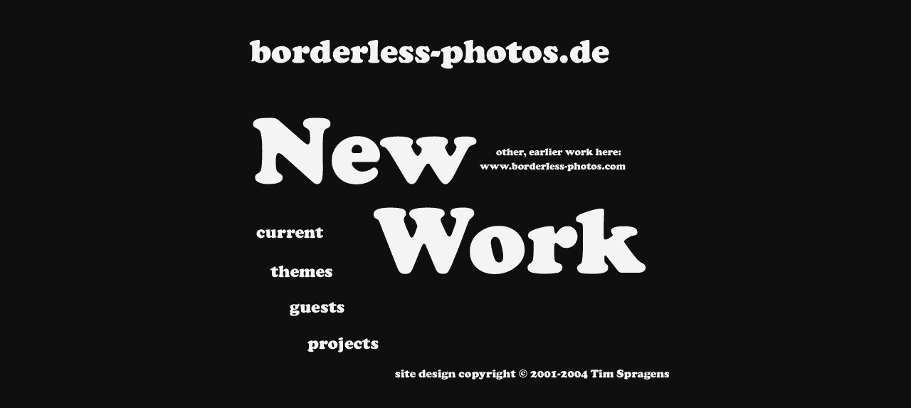

--- FILE ---
content_type: text/html
request_url: http://borderless-photos.de/
body_size: 1741
content:
<html>
<head>
<TITLE>Borderless Photos II</TITLE>
<meta name="Description" CONTENT="A photographic gallery: people, places and other">
<meta name="Date.Modified" CONTENT="21.08.2001">
<meta name="Keywords" content= "photography, pictures, imagem, imagens, peinture, photo, Foto, art, arte, Kunst, photographs, fotografia, fotografie, camera, B&W, black and white, preto e branco, schwarzweiss, noir et blanc, exhibition, exposicao, exposicoes, Ausstellung, exposition, gallery, galeria, Galerie, landscape, paisagem, paisagens, Landschaft, paysage, cityscape, Stadtlandschaft, paysage urbain, city, cidade, Stadt, ville, brasil, brazil, brasilien, bresil, Rio, Rio de Janeiro, Santa Teresa, Santa Tereza, Ouro Preto, Parati, Morro de Sao Paulo, sverige, sweden, Schweden, suecia, suede, Stockholm, Deutschland, germany, alemanha, allemangne, Duesseldorf, Dusseldorf, Muenchen, Munich, france, fran&ccedil;a, Frankreich, Paris, Brittany, Brittagne, Rennes, Saint Malo, uk, GB, england, Grossbritannien, inglaterra Texas, norway, noruega, Norwegen, norvege, Oslo, travel">
<meta name="distribution" content="Global">
<meta name="author" content="Tim Spragens">
<meta http-equiv="Content-Type" content="text/html; charset=iso-8859-1">
<!-- ImageReady Preload Script (home-new-slice.psd) -->
<script type="text/javascript">
<!--

function newImage(arg) {
	if (document.images) {
		rslt = new Image();
		rslt.src = arg;
		return rslt;
	}
}

function changeImages() {
	if (document.images && (preloadFlag == true)) {
		for (var i=0; i<changeImages.arguments.length; i+=2) {
			document[changeImages.arguments[i]].src = changeImages.arguments[i+1];
		}
	}
}

var preloadFlag = false;
function preloadImages() {
	if (document.images) {
		work_over = newImage("images/work-over.gif");
		projects_work_over = newImage("images/projects-work_over.gif");
		preloadFlag = true;
	}
}

// -->
</script>
<!-- End Preload Script -->
</head>
<body bgcolor="#0F0F0F" onload="preloadImages();" link="#0f0f0f" vlink="#0f0f0f" alink="#000000">
<DIV align="center">
<!-- ImageReady Slices (home-new-slice.psd) -->
<table id="Table_01" width="801" border="0" cellpadding="0" cellspacing="0">
	<tr>
		<td colspan="5">
			<img src="images/spacer.gif" width="800" height="38" alt=""></td>
		<td>
			<img src="images/spacer.gif" width="1" height="38" alt=""></td>
	</tr>
	<tr>
		<td rowspan="12">
			<img src="images/spacer.gif" width="104" height="562" alt=""></td>
		<td colspan="3">
			<img src="images/b-p-de.gif" width="608" height="55" alt=""></td>
		<td rowspan="12">
			<img src="images/spacer.gif" width="88" height="562" alt=""></td>
		<td>
			<img src="images/spacer.gif" width="1" height="55" alt=""></td>
	</tr>
	<tr>
		<td colspan="3">
			<img src="images/spacer.gif" width="608" height="54" alt=""></td>
		<td>
			<img src="images/spacer.gif" width="1" height="54" alt=""></td>
	</tr>
	<tr>
		<td colspan="2">
			<img src="images/new.gif" width="326" height="120" alt=""></td>
		<td>
			<a href="http://www.borderless-photos.com">
				<img src="images/comlink.gif" width="282" height="120" border="0" alt=""></a></td>
		<td>
			<img src="images/spacer.gif" width="1" height="120" alt=""></td>
	</tr>
	<tr>
		<td>
			<img src="images/spacer.gif" width="180" height="35" alt=""></td>
		<td colspan="2" rowspan="8">
			<a href="#"
				onmouseover="changeImages('work', 'images/work-over.gif', 'projects', 'images/projects-work_over.gif'); return true;"
				onmouseout="changeImages('work', 'images/work.gif', 'projects', 'images/projects.gif'); return true;"
				onmousedown="changeImages('work', 'images/work-over.gif', 'projects', 'images/projects-work_over.gif'); return true;"
				onmouseup="changeImages('work', 'images/work-over.gif', 'projects', 'images/projects-work_over.gif'); return true;">
				<img name="work" src="images/work.gif" width="428" height="268" border="0" alt=""></a></td>
		<td>
			<img src="images/spacer.gif" width="1" height="35" alt=""></td>
	</tr>
	<tr>
		<td>
			<a href="current.html">
				<img src="images/current.gif" width="180" height="35" border="0" alt=""></a></td>
		<td>
			<img src="images/spacer.gif" width="1" height="35" alt=""></td>
	</tr>
	<tr>
		<td>
			<img src="images/spacer.gif" width="180" height="19" alt=""></td>
		<td>
			<img src="images/spacer.gif" width="1" height="19" alt=""></td>
	</tr>
	<tr>
		<td>
			<a href="themes.html">
				<img src="images/themes.gif" width="180" height="34" border="0" alt=""></a></td>
		<td>
			<img src="images/spacer.gif" width="1" height="34" alt=""></td>
	</tr>
	<tr>
		<td>
			<img src="images/spacer.gif" width="180" height="18" alt=""></td>
		<td>
			<img src="images/spacer.gif" width="1" height="18" alt=""></td>
	</tr>
	<tr>
		<td>
			<a href="guests.html">
				<img src="images/guests.gif" width="180" height="45" border="0" alt=""></a></td>
		<td>
			<img src="images/spacer.gif" width="1" height="45" alt=""></td>
	</tr>
	<tr>
		<td>
			<a href="projects.html">
				<img name="projects" src="images/projects.gif" width="180" height="46" border="0" alt=""></a></td>
		<td>
			<img src="images/spacer.gif" width="1" height="46" alt=""></td>
	</tr>
	<tr>
		<td rowspan="2">
			<img src="images/spacer.gif" width="180" height="101" alt=""></td>
		<td>
			<img src="images/spacer.gif" width="1" height="36" alt=""></td>
	</tr>
	<tr>
		<td colspan="2">
			<img src="images/spacer.gif" width="428" height="65" alt=""></td>
		<td>
			<img src="images/spacer.gif" width="1" height="65" alt=""></td>
	</tr>
	<tr>
		<td>
			<img src="images/spacer.gif" width="104" height="1" alt=""></td>
		<td>
			<img src="images/spacer.gif" width="180" height="1" alt=""></td>
		<td>
			<img src="images/spacer.gif" width="146" height="1" alt=""></td>
		<td>
			<img src="images/spacer.gif" width="282" height="1" alt=""></td>
		<td>
			<img src="images/spacer.gif" width="88" height="1" alt=""></td>
		<td></td>
	</tr>
</table>
<!-- End ImageReady Slices -->
</div>
</body>
</html>